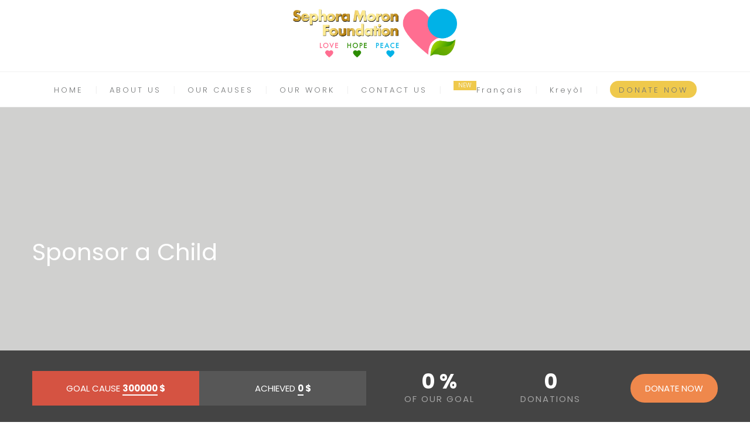

--- FILE ---
content_type: text/html; charset=UTF-8
request_url: http://www.sephoramoronfoundation.org/causes/clothes-for-everyone/
body_size: 11450
content:
<!DOCTYPE html><html lang="en"><head><meta charset="UTF-8"><meta name="author" content=""><meta name="viewport" content="width=device-width, initial-scale=1.0"><link media="all" href="http://www.sephoramoronfoundation.org/wp-content/cache/autoptimize/css/autoptimize_ee1db268fcbaf36e8c870cb05e669c10.css" rel="stylesheet" /><title>Sponsor a Child &#8211; Fondation Sephora</title><meta name='robots' content='max-image-preview:large' /><link rel='dns-prefetch' href='//fonts.googleapis.com' /><link rel='dns-prefetch' href='//s.w.org' /><link href='https://sp-ao.shortpixel.ai' rel='preconnect' /><link rel="alternate" type="application/rss+xml" title="Fondation Sephora &raquo; Feed" href="http://www.sephoramoronfoundation.org/feed/" /><link rel="alternate" type="application/rss+xml" title="Fondation Sephora &raquo; Comments Feed" href="http://www.sephoramoronfoundation.org/comments/feed/" /><link rel="alternate" type="text/calendar" title="Fondation Sephora &raquo; iCal Feed" href="http://www.sephoramoronfoundation.org/events/?ical=1" /><link rel="alternate" type="application/rss+xml" title="Fondation Sephora &raquo; Sponsor a Child Comments Feed" href="http://www.sephoramoronfoundation.org/causes/clothes-for-everyone/feed/" /> <script type="text/javascript">window._wpemojiSettings = {"baseUrl":"https:\/\/s.w.org\/images\/core\/emoji\/14.0.0\/72x72\/","ext":".png","svgUrl":"https:\/\/s.w.org\/images\/core\/emoji\/14.0.0\/svg\/","svgExt":".svg","source":{"concatemoji":"http:\/\/www.sephoramoronfoundation.org\/wp-includes\/js\/wp-emoji-release.min.js?ver=6.0.11"}};
/*! This file is auto-generated */
!function(e,a,t){var n,r,o,i=a.createElement("canvas"),p=i.getContext&&i.getContext("2d");function s(e,t){var a=String.fromCharCode,e=(p.clearRect(0,0,i.width,i.height),p.fillText(a.apply(this,e),0,0),i.toDataURL());return p.clearRect(0,0,i.width,i.height),p.fillText(a.apply(this,t),0,0),e===i.toDataURL()}function c(e){var t=a.createElement("script");t.src=e,t.defer=t.type="text/javascript",a.getElementsByTagName("head")[0].appendChild(t)}for(o=Array("flag","emoji"),t.supports={everything:!0,everythingExceptFlag:!0},r=0;r<o.length;r++)t.supports[o[r]]=function(e){if(!p||!p.fillText)return!1;switch(p.textBaseline="top",p.font="600 32px Arial",e){case"flag":return s([127987,65039,8205,9895,65039],[127987,65039,8203,9895,65039])?!1:!s([55356,56826,55356,56819],[55356,56826,8203,55356,56819])&&!s([55356,57332,56128,56423,56128,56418,56128,56421,56128,56430,56128,56423,56128,56447],[55356,57332,8203,56128,56423,8203,56128,56418,8203,56128,56421,8203,56128,56430,8203,56128,56423,8203,56128,56447]);case"emoji":return!s([129777,127995,8205,129778,127999],[129777,127995,8203,129778,127999])}return!1}(o[r]),t.supports.everything=t.supports.everything&&t.supports[o[r]],"flag"!==o[r]&&(t.supports.everythingExceptFlag=t.supports.everythingExceptFlag&&t.supports[o[r]]);t.supports.everythingExceptFlag=t.supports.everythingExceptFlag&&!t.supports.flag,t.DOMReady=!1,t.readyCallback=function(){t.DOMReady=!0},t.supports.everything||(n=function(){t.readyCallback()},a.addEventListener?(a.addEventListener("DOMContentLoaded",n,!1),e.addEventListener("load",n,!1)):(e.attachEvent("onload",n),a.attachEvent("onreadystatechange",function(){"complete"===a.readyState&&t.readyCallback()})),(e=t.source||{}).concatemoji?c(e.concatemoji):e.wpemoji&&e.twemoji&&(c(e.twemoji),c(e.wpemoji)))}(window,document,window._wpemojiSettings);</script> <link rel='stylesheet' id='nd_options_font_family_h-css'  href='http://fonts.googleapis.com/css?family=Poppins%3A300%2C400%2C700&#038;ver=6.0.11' type='text/css' media='all' /><link rel='stylesheet' id='nd_options_font_family_p-css'  href='http://fonts.googleapis.com/css?family=Poppins%3A300%2C400%2C700&#038;ver=6.0.11' type='text/css' media='all' /><link rel='stylesheet' id='nd_options_font_family_third-css'  href='http://fonts.googleapis.com/css?family=Poppins%3A300%2C400%2C700&#038;ver=6.0.11' type='text/css' media='all' /><link rel='stylesheet' id='nicdark-fonts-css'  href='//fonts.googleapis.com/css?family=Poppins%3A300%2C400%2C700&#038;ver=1.0.0' type='text/css' media='all' /><link rel='stylesheet' id='js_composer_front-css'  href='http://www.sephoramoronfoundation.org/wp-content/cache/autoptimize/css/autoptimize_single_7a738779bfb5978cb2d682d6de2cc856.css?ver=6.1' type='text/css' media='all' /> <script type='text/javascript' src='http://www.sephoramoronfoundation.org/wp-includes/js/jquery/jquery.min.js?ver=3.6.0' id='jquery-core-js'></script> <link rel="https://api.w.org/" href="http://www.sephoramoronfoundation.org/wp-json/" /><link rel="EditURI" type="application/rsd+xml" title="RSD" href="http://www.sephoramoronfoundation.org/xmlrpc.php?rsd" /><link rel="wlwmanifest" type="application/wlwmanifest+xml" href="http://www.sephoramoronfoundation.org/wp-includes/wlwmanifest.xml" /><meta name="generator" content="WordPress 6.0.11" /><link rel="canonical" href="http://www.sephoramoronfoundation.org/causes/clothes-for-everyone/" /><link rel='shortlink' href='http://www.sephoramoronfoundation.org/?p=98' /><link rel="alternate" type="application/json+oembed" href="http://www.sephoramoronfoundation.org/wp-json/oembed/1.0/embed?url=http%3A%2F%2Fwww.sephoramoronfoundation.org%2Fcauses%2Fclothes-for-everyone%2F" /><link rel="alternate" type="text/xml+oembed" href="http://www.sephoramoronfoundation.org/wp-json/oembed/1.0/embed?url=http%3A%2F%2Fwww.sephoramoronfoundation.org%2Fcauses%2Fclothes-for-everyone%2F&#038;format=xml" /><meta name="tec-api-version" content="v1"><meta name="tec-api-origin" content="http://www.sephoramoronfoundation.org"><link rel="https://theeventscalendar.com/" href="http://www.sephoramoronfoundation.org/wp-json/tribe/events/v1/" /><meta name="generator" content="Powered by WPBakery Page Builder - drag and drop page builder for WordPress."/><meta name="generator" content="Powered by Slider Revolution 6.2.2 - responsive, Mobile-Friendly Slider Plugin for WordPress with comfortable drag and drop interface." /><link rel="icon" href="https://sp-ao.shortpixel.ai/client/to_auto,q_glossy,ret_img,w_32,h_32/http://www.sephoramoronfoundation.org/wp-content/uploads/2020/07/cropped-Profile-Photo-32x32.jpg" sizes="32x32" /><link rel="icon" href="https://sp-ao.shortpixel.ai/client/to_auto,q_glossy,ret_img,w_192,h_192/http://www.sephoramoronfoundation.org/wp-content/uploads/2020/07/cropped-Profile-Photo-192x192.jpg" sizes="192x192" /><link rel="apple-touch-icon" href="https://sp-ao.shortpixel.ai/client/to_auto,q_glossy,ret_img,w_180,h_180/http://www.sephoramoronfoundation.org/wp-content/uploads/2020/07/cropped-Profile-Photo-180x180.jpg" /><meta name="msapplication-TileImage" content="http://www.sephoramoronfoundation.org/wp-content/uploads/2020/07/cropped-Profile-Photo-270x270.jpg" /> <script type="text/javascript">function setREVStartSize(e){			
			try {								
				var pw = document.getElementById(e.c).parentNode.offsetWidth,
					newh;
				pw = pw===0 || isNaN(pw) ? window.innerWidth : pw;
				e.tabw = e.tabw===undefined ? 0 : parseInt(e.tabw);
				e.thumbw = e.thumbw===undefined ? 0 : parseInt(e.thumbw);
				e.tabh = e.tabh===undefined ? 0 : parseInt(e.tabh);
				e.thumbh = e.thumbh===undefined ? 0 : parseInt(e.thumbh);
				e.tabhide = e.tabhide===undefined ? 0 : parseInt(e.tabhide);
				e.thumbhide = e.thumbhide===undefined ? 0 : parseInt(e.thumbhide);
				e.mh = e.mh===undefined || e.mh=="" || e.mh==="auto" ? 0 : parseInt(e.mh,0);		
				if(e.layout==="fullscreen" || e.l==="fullscreen") 						
					newh = Math.max(e.mh,window.innerHeight);				
				else{					
					e.gw = Array.isArray(e.gw) ? e.gw : [e.gw];
					for (var i in e.rl) if (e.gw[i]===undefined || e.gw[i]===0) e.gw[i] = e.gw[i-1];					
					e.gh = e.el===undefined || e.el==="" || (Array.isArray(e.el) && e.el.length==0)? e.gh : e.el;
					e.gh = Array.isArray(e.gh) ? e.gh : [e.gh];
					for (var i in e.rl) if (e.gh[i]===undefined || e.gh[i]===0) e.gh[i] = e.gh[i-1];
										
					var nl = new Array(e.rl.length),
						ix = 0,						
						sl;					
					e.tabw = e.tabhide>=pw ? 0 : e.tabw;
					e.thumbw = e.thumbhide>=pw ? 0 : e.thumbw;
					e.tabh = e.tabhide>=pw ? 0 : e.tabh;
					e.thumbh = e.thumbhide>=pw ? 0 : e.thumbh;					
					for (var i in e.rl) nl[i] = e.rl[i]<window.innerWidth ? 0 : e.rl[i];
					sl = nl[0];									
					for (var i in nl) if (sl>nl[i] && nl[i]>0) { sl = nl[i]; ix=i;}															
					var m = pw>(e.gw[ix]+e.tabw+e.thumbw) ? 1 : (pw-(e.tabw+e.thumbw)) / (e.gw[ix]);					

					newh =  (e.type==="carousel" && e.justify==="true" ? e.gh[ix] : (e.gh[ix] * m)) + (e.tabh + e.thumbh);
				}			
				
				if(window.rs_init_css===undefined) window.rs_init_css = document.head.appendChild(document.createElement("style"));					
				document.getElementById(e.c).height = newh;
				window.rs_init_css.innerHTML += "#"+e.c+"_wrapper { height: "+newh+"px }";				
			} catch(e){
				console.log("Failure at Presize of Slider:" + e)
			}					   
		  };</script> <noscript><style>.wpb_animate_when_almost_visible { opacity: 1; }</style></noscript></head><body id="start_nicdark_framework" class="causes-template-default single single-causes postid-98 nd_options_customizer_fonts nd_options_customizer_forms tribe-no-js wpb-js-composer js-comp-ver-6.1 vc_responsive"><div class="nicdark_site nicdark_bg_white  "><div id="nd_options_site_filter"></div>  <script type="text/javascript">//

jQuery(document).ready(function() {

  //START
  jQuery(function ($) {
    
    //OPEN sidebar content ( navigation 4 )
	$('.nd_options_open_navigation_4_sidebar_content,.nd_options_open_navigation_3_sidebar_content,.nd_options_open_navigation_4_sidebar_content,.nd_options_open_navigation_5_sidebar_content').on("click",function(event){
		$('.nd_options_navigation_4_sidebar_content,.nd_options_navigation_3_sidebar_content,.nd_options_navigation_4_sidebar_content,.nd_options_navigation_5_sidebar_content').css({
			'right': '0px',
		});
	});
	//CLOSE	sidebar content ( navigation 4 )
	$('.nd_options_close_navigation_4_sidebar_content,.nd_options_close_navigation_3_sidebar_content,.nd_options_close_navigation_4_sidebar_content,.nd_options_close_navigation_5_sidebar_content').on("click",function(event){
		$('.nd_options_navigation_4_sidebar_content,.nd_options_navigation_3_sidebar_content,.nd_options_navigation_4_sidebar_content,.nd_options_navigation_5_sidebar_content').css({
			'right': '-300px'
		});
	});
	///////////


  });
  //END

});

//</script> <div style="background-color: #000 ;" class="nd_options_navigation_4_sidebar_content nd_options_padding_40 nd_options_box_sizing_border_box nd_options_overflow_hidden nd_options_overflow_y_auto nd_options_transition_all_08_ease nd_options_height_100_percentage nd_options_position_fixed nd_options_width_300 nd_options_right_300_negative nd_options_z_index_999"> <noscript><img decoding="async" alt="" width="25" class="nd_options_close_navigation_4_sidebar_content nd_options_cursor_pointer nd_options_right_20 nd_options_top_20 nd_options_position_absolute" src="http://www.sephoramoronfoundation.org/wp-content/plugins/nd-shortcodes/addons/customizer/header/header-4/img/icon-close-white.svg"></noscript><img decoding="async" alt="" width="25" class="lazyload nd_options_close_navigation_4_sidebar_content nd_options_cursor_pointer nd_options_right_20 nd_options_top_20 nd_options_position_absolute" src='data:image/svg+xml,%3Csvg%20xmlns=%22http://www.w3.org/2000/svg%22%20viewBox=%220%200%2025%2016.666666666667%22%3E%3C/svg%3E' data-src="http://www.sephoramoronfoundation.org/wp-content/plugins/nd-shortcodes/addons/customizer/header/header-4/img/icon-close-white.svg"><div class="nd_options_navigation_4_sidebar"><div class="menu-main-menu-container"><ul id="menu-main-menu" class="menu"><li id="menu-item-1189" class="menu-item menu-item-type-post_type menu-item-object-page menu-item-home menu-item-1189"><a href="http://www.sephoramoronfoundation.org/">HOME</a></li><li id="menu-item-1139" class="menu-item menu-item-type-post_type menu-item-object-page menu-item-has-children menu-item-1139"><a href="http://www.sephoramoronfoundation.org/about-us/">ABOUT US</a><ul class="sub-menu"><li id="menu-item-1217" class="menu-item menu-item-type-post_type menu-item-object-page menu-item-1217"><a href="http://www.sephoramoronfoundation.org/usa-team/">USA Team</a></li><li id="menu-item-1215" class="menu-item menu-item-type-post_type menu-item-object-page menu-item-1215"><a href="http://www.sephoramoronfoundation.org/haiti-team/">Haiti Team</a></li></ul></li><li id="menu-item-1216" class="menu-item menu-item-type-post_type menu-item-object-page menu-item-has-children menu-item-1216"><a href="http://www.sephoramoronfoundation.org/our-causes/">OUR CAUSES</a><ul class="sub-menu"><li id="menu-item-1284" class="menu-item menu-item-type-post_type menu-item-object-page menu-item-1284"><a href="http://www.sephoramoronfoundation.org/food-distribution/">Food Distribution</a></li><li id="menu-item-1285" class="menu-item menu-item-type-post_type menu-item-object-page menu-item-1285"><a href="http://www.sephoramoronfoundation.org/sponsor-a-child-to-go-to-school-in-haiti/">Sponsor a child to go to school in Haiti</a></li><li id="menu-item-1300" class="menu-item menu-item-type-custom menu-item-object-custom menu-item-1300"><a href="https://www.paypal.com/biz/fund?id=XHJ9PRG5URZML">Health</a></li><li id="menu-item-1301" class="menu-item menu-item-type-custom menu-item-object-custom menu-item-1301"><a href="https://www.paypal.com/biz/fund?id=XHJ9PRG5URZML">Social Well-Being</a></li></ul></li><li id="menu-item-1343" class="menu-item menu-item-type-post_type menu-item-object-page menu-item-1343"><a href="http://www.sephoramoronfoundation.org/our-work/">OUR WORK</a></li><li id="menu-item-1148" class="nd_options_new_label menu-item menu-item-type-post_type menu-item-object-page menu-item-1148"><a href="http://www.sephoramoronfoundation.org/contact-2/">CONTACT US</a></li><li id="menu-item-1304" class="menu-item menu-item-type-custom menu-item-object-custom menu-item-1304"><a href="http://www.fondationsephoramoron.org">Français</a></li><li id="menu-item-1305" class="menu-item menu-item-type-custom menu-item-object-custom menu-item-1305"><a href="http://www.fondasyonsephoramoron.org">Kreyòl</a></li><li id="menu-item-1129" class="nd_options_customizer_labels_color_new nd_options_border_radius_30 nd_options_padding_0_15_important menu-item menu-item-type-custom menu-item-object-custom menu-item-1129"><a href="https://www.convergepay.com/hosted-payments?ssl_txn_auth_token=GwAxMEqbQ9aGzGeXfu0gugAAAXTlDA1y">DONATE NOW</a></li></ul></div></div></div><div id="nd_options_navigation_4_middle_header" style="background-color: #ffffff ;" class="nd_options_section nd_options_display_none_all_responsive"><div class="nd_options_container nd_options_clearfix"><div style="height: 0px;" class="nd_options_section"></div><div class="nd_options_grid_12 nd_options_display_none_all_responsive nd_options_text_align_center"> <a href="http://www.sephoramoronfoundation.org"><noscript><img decoding="async" style="margin-top:0px;" alt="" class="" width="280" src="https://sp-ao.shortpixel.ai/client/to_auto,q_glossy,ret_img,w_280/http://www.sephoramoronfoundation.org/wp-content/uploads/2020/07/SephoraMoronFoundation-Logo_v1.png"></noscript><img decoding="async" style="margin-top:0px;" alt="" class="lazyload " width="280" src='data:image/svg+xml,%3Csvg%20xmlns=%22http://www.w3.org/2000/svg%22%20viewBox=%220%200%20280%20186.66666666667%22%3E%3C/svg%3E' data-src="https://sp-ao.shortpixel.ai/client/to_auto,q_glossy,ret_img,w_280/http://www.sephoramoronfoundation.org/wp-content/uploads/2020/07/SephoraMoronFoundation-Logo_v1.png"></a></div><div style="height: 0px;" class="nd_options_section"></div></div></div><div id="nd_options_navigation_4_container" class="nd_options_section nd_options_position_relative "><div style="background-color: #ffffff ; border-bottom: 1px solid #f1f1f1 ; border-top: 1px solid #f1f1f1 ;" class="nd_options_section"><div class="nd_options_section nd_options_padding_15 nd_options_box_sizing_border_box nd_options_position_relative"><div class="nd_options_section nd_options_display_none_all_responsive"><div class="nd_options_navigation_4 nd_options_navigation_type nd_options_text_align_right nd_options_display_none_all_responsive"><div class="nd_options_display_block"><div class="menu-main-menu-container"><ul id="menu-main-menu-1" class="menu"><li class="menu-item menu-item-type-post_type menu-item-object-page menu-item-home menu-item-1189"><a href="http://www.sephoramoronfoundation.org/">HOME</a></li><li class="menu-item menu-item-type-post_type menu-item-object-page menu-item-has-children menu-item-1139"><a href="http://www.sephoramoronfoundation.org/about-us/">ABOUT US</a><ul class="sub-menu"><li class="menu-item menu-item-type-post_type menu-item-object-page menu-item-1217"><a href="http://www.sephoramoronfoundation.org/usa-team/">USA Team</a></li><li class="menu-item menu-item-type-post_type menu-item-object-page menu-item-1215"><a href="http://www.sephoramoronfoundation.org/haiti-team/">Haiti Team</a></li></ul></li><li class="menu-item menu-item-type-post_type menu-item-object-page menu-item-has-children menu-item-1216"><a href="http://www.sephoramoronfoundation.org/our-causes/">OUR CAUSES</a><ul class="sub-menu"><li class="menu-item menu-item-type-post_type menu-item-object-page menu-item-1284"><a href="http://www.sephoramoronfoundation.org/food-distribution/">Food Distribution</a></li><li class="menu-item menu-item-type-post_type menu-item-object-page menu-item-1285"><a href="http://www.sephoramoronfoundation.org/sponsor-a-child-to-go-to-school-in-haiti/">Sponsor a child to go to school in Haiti</a></li><li class="menu-item menu-item-type-custom menu-item-object-custom menu-item-1300"><a href="https://www.paypal.com/biz/fund?id=XHJ9PRG5URZML">Health</a></li><li class="menu-item menu-item-type-custom menu-item-object-custom menu-item-1301"><a href="https://www.paypal.com/biz/fund?id=XHJ9PRG5URZML">Social Well-Being</a></li></ul></li><li class="menu-item menu-item-type-post_type menu-item-object-page menu-item-1343"><a href="http://www.sephoramoronfoundation.org/our-work/">OUR WORK</a></li><li class="nd_options_new_label menu-item menu-item-type-post_type menu-item-object-page menu-item-1148"><a href="http://www.sephoramoronfoundation.org/contact-2/">CONTACT US</a></li><li class="menu-item menu-item-type-custom menu-item-object-custom menu-item-1304"><a href="http://www.fondationsephoramoron.org">Français</a></li><li class="menu-item menu-item-type-custom menu-item-object-custom menu-item-1305"><a href="http://www.fondasyonsephoramoron.org">Kreyòl</a></li><li class="nd_options_customizer_labels_color_new nd_options_border_radius_30 nd_options_padding_0_15_important menu-item menu-item-type-custom menu-item-object-custom menu-item-1129"><a href="https://www.convergepay.com/hosted-payments?ssl_txn_auth_token=GwAxMEqbQ9aGzGeXfu0gugAAAXTlDA1y">DONATE NOW</a></li></ul></div></div></div></div><div class="nd_options_section nd_options_text_align_center nd_options_display_none nd_options_display_block_responsive"><div class="nd_options_section nd_options_height_20"></div> <a class="nd_options_display_inline_block" href="http://www.sephoramoronfoundation.org"><noscript><img decoding="async" alt="" class="nd_options_float_left nd_options_max_width_280_iphone_port" width="280" src="https://sp-ao.shortpixel.ai/client/to_auto,q_glossy,ret_img,w_280/http://www.sephoramoronfoundation.org/wp-content/uploads/2020/07/SephoraMoronFoundation-Logo_v1.png"></noscript><img decoding="async" alt="" class="lazyload nd_options_float_left nd_options_max_width_280_iphone_port" width="280" src='data:image/svg+xml,%3Csvg%20xmlns=%22http://www.w3.org/2000/svg%22%20viewBox=%220%200%20280%20186.66666666667%22%3E%3C/svg%3E' data-src="https://sp-ao.shortpixel.ai/client/to_auto,q_glossy,ret_img,w_280/http://www.sephoramoronfoundation.org/wp-content/uploads/2020/07/SephoraMoronFoundation-Logo_v1.png"></a><div class="nd_options_section nd_options_height_10"></div><div class="nd_options_section"> <a class="nd_options_open_navigation_4_sidebar_content nd_options_open_navigation_4_sidebar_content" href="#"> <noscript><img decoding="async" alt="" class="" width="25" src="http://www.sephoramoronfoundation.org/wp-content/plugins/nd-shortcodes/addons/customizer/header/header-4/img/icon-menu.svg"></noscript><img decoding="async" alt="" class="lazyload " width="25" src='data:image/svg+xml,%3Csvg%20xmlns=%22http://www.w3.org/2000/svg%22%20viewBox=%220%200%2025%2016.666666666667%22%3E%3C/svg%3E' data-src="http://www.sephoramoronfoundation.org/wp-content/plugins/nd-shortcodes/addons/customizer/header/header-4/img/icon-menu.svg"> </a></div><div class="nd_options_section nd_options_height_20"></div></div></div></div></div><div id="nd_donations_single_cause_header_img" class="lazyload nd_donations_section nd_donations_background_size_cover nd_donations_background_position_center " data-bg="http://www.nicdarkthemes.com/themes/charity/wp/demo/charity-foundation/wp-content/uploads/sites/3/2017/04/parallax-26.jpg" style="background-image:url(data:image/svg+xml,%3Csvg%20xmlns=%22http://www.w3.org/2000/svg%22%20viewBox=%220%200%20500%20300%22%3E%3C/svg%3E);"><div id="nd_donations_single_cause_header_img_filter" class="nd_donations_section nd_donations_bg_greydark_alpha_3"><div class="nd_donations_container nd_donations_clearfix"><div id="nd_donations_single_cause_header_img_spacer_top" style="height:210px;" class="nd_donations_section"></div><div id="nd_donations_single_cause_header_img_title_content" class="nd_donations_width_50_percentage nd_donations_padding_15 nd_donations_box_sizing_border_box nd_donations_width_100_percentage_all_iphone nd_donations_float_left"><h1 id="nd_donations_single_cause_header_img_title" class="nd_donations_color_white_important nd_donations_font_size_40 nd_options_first_font">Sponsor a Child</h1></div><div id="nd_donations_single_cause_header_img_title_content_2" class="nd_donations_width_50_percentage nd_donations_padding_15 nd_donations_float_left"></div><div id="nd_donations_single_cause_header_img_spacer_bottom" style="height:100px;"  class="nd_donations_section"></div></div></div></div><div id="nd_donations_single_cause_info_bar" class="nd_donations_section nd_donations_bg_greydark nd_donations_box_sizing_border_box  "><div class="nd_donations_container nd_donations_clearfix"><div class="nd_donations_width_50_percentage nd_donations_width_100_percentage_responsive nd_donations_padding_bottom_0_responsive nd_donations_float_left nd_donations_padding_15 nd_donations_box_sizing_border_box"><div id="nd_donations_single_cause_info_bar_goal_btn" class="nd_donations_width_50_percentage nd_donations_float_left nd_donations_padding_20_0"> <a class="nd_donations_width_100_percentage nd_donations_box_sizing_border_box nd_donations_text_align_center nd_donations_display_inline_block nd_donations_color_white_important nd_donations_bg_red nd_options_first_font nd_donations_padding_15_20 " href="#">GOAL CAUSE <strong class="nd_donations_border_bottom_2_solid_white">300000</strong><strong> $</strong></a></div><div id="nd_donations_single_cause_info_bar_achieved_btn" class="nd_donations_width_50_percentage nd_donations_float_left nd_donations_padding_20_0"> <a class="nd_donations_width_100_percentage nd_donations_box_sizing_border_box nd_donations_text_align_center nd_donations_display_inline_block nd_donations_color_white_important nd_donations_bg_white_alpha_10 nd_options_first_font nd_donations_padding_15_20 " href="#">ACHIEVED <strong class="nd_donations_border_bottom_2_solid_white">0</strong><strong> $</strong></a></div></div><div class="nd_donations_width_50_percentage nd_donations_width_100_percentage_responsive nd_donations_padding_top_0_responsive nd_donations_margin_bottom_20_responsive nd_donations_float_left nd_donations_padding_15 nd_donations_box_sizing_border_box"><div id="nd_donations_single_cause_info_bar_goal" class="nd_donations_width_33_percentage nd_donations_width_100_percentage_all_iphone nd_donations_float_left nd_donations_text_align_center"><div class="nd_donations_section nd_donations_height_20"></div><h1 class="nd_donations_color_white_important nd_donations_font_size_35"><strong>0 %</strong></h1><div class="nd_donations_section nd_donations_height_5"></div><h5 class="nd_donations_letter_spacing nd_options_color_grey">OF OUR GOAL</h5></div><div id="nd_donations_single_cause_info_bar_donations" class="nd_donations_width_33_percentage nd_donations_width_100_percentage_all_iphone nd_donations_float_left nd_donations_text_align_center"><div class="nd_donations_section nd_donations_height_20"></div><h1 class="nd_donations_color_white_important nd_donations_font_size_35"><strong>0</strong></h1><div class="nd_donations_section nd_donations_height_5"></div><h5 class="nd_donations_letter_spacing nd_options_color_grey">DONATIONS</h5></div><div id="nd_donations_single_cause_info_bar_donate_btn" class="nd_donations_width_33_percentage nd_donations_width_100_percentage_all_iphone nd_donations_float_left nd_donations_text_align_right nd_donations_text_align_center_responsive"><div class="nd_donations_section nd_donations_height_25"></div><a style="background-color:#ef884c;" class="nd_donations_border_radius_30 nd_donations_display_inline_block nd_donations_box_sizing_border_box nd_donations_color_white_important nd_options_first_font nd_donations_padding_10_25 " href="#nd_donations_single_cause_form_section">DONATE NOW</a></div></div></div></div><div class="nd_donations_container nd_donations_clearfix"><div class="nd_donations_section nd_donations_padding_15 nd_donations_box_sizing_border_box"><div class="nd_donations_section nd_donations_height_40"></div><div style="background-color:#ef884c;" class="nd_donations_section nd_donations_display_table"><div class="nd_donations_width_66_percentage nd_donations_width_100_percentage_all_iphone nd_donations_float_left_all_iphone nd_donations_display_block_all_iphone nd_donations_box_sizing_border_box_all_iphone nd_donations_position_relative nd_donations_display_table_cell nd_donations_vertical_align_middle"> <noscript><img decoding="async" alt="" class="nd_donations_section" src="https://sp-ao.shortpixel.ai/client/to_auto,q_glossy,ret_img/http://www.sephoramoronfoundation.org/wp-content/uploads/2017/04/Parrainage-img.jpg"></noscript><img decoding="async" alt="" class="lazyload nd_donations_section" src='data:image/svg+xml,%3Csvg%20xmlns=%22http://www.w3.org/2000/svg%22%20viewBox=%220%200%20210%20140%22%3E%3C/svg%3E' data-src="https://sp-ao.shortpixel.ai/client/to_auto,q_glossy,ret_img/http://www.sephoramoronfoundation.org/wp-content/uploads/2017/04/Parrainage-img.jpg"><div id="nd_donations_single_cause_image_loader" class="nd_donations_section nd_donations_bg_greydark nd_donations_box_sizing_border_box"><div class="nd_donations_height_3 nd_donations_section nd_donations_bg_greydark"><div style="background-color:#ef884c; width:0%;" class="nd_donations_height_3 nd_donations_float_left nd_donations_position_relative"><p style="background-color:#ef884c;  top:-25px; right:-40px;  " class="nd_donations_line_height_50 nd_donations_width_50 nd_donations_height_50 nd_donations_text_align_center nd_donations_color_white_important nd_donations_font_size_15 nd_donations_border_radius_100_percentage  nd_donations_display_inline_block nd_donations_position_absolute">0%</p></div></div></div></div><div id="nd_donations_single_cause_header_testimonial_section" class="nd_donations_width_33_percentage nd_donations_width_100_percentage_all_iphone nd_donations_float_left_all_iphone nd_donations_display_block_all_iphone nd_donations_box_sizing_border_box_all_iphone nd_donations_margin_top_20_all_iphone nd_donations_padding_50 nd_donations_padding_20_responsive nd_donations_text_align_center nd_donations_display_table_cell nd_donations_vertical_align_middle"> <noscript><img decoding="async" alt="" class="nd_donations_width_20_responsive" width="30" src="http://www.sephoramoronfoundation.org/wp-content/plugins/nd-donations/addons/testimonial/icon-quote-white.svg"></noscript><img decoding="async" alt="" class="lazyload nd_donations_width_20_responsive" width="30" src='data:image/svg+xml,%3Csvg%20xmlns=%22http://www.w3.org/2000/svg%22%20viewBox=%220%200%2030%2020%22%3E%3C/svg%3E' data-src="http://www.sephoramoronfoundation.org/wp-content/plugins/nd-donations/addons/testimonial/icon-quote-white.svg"><div class="nd_donations_section nd_donations_height_20"></div><h2 class="nd_donations_color_white_important nd_donations_font_size_17_responsive nd_donations_line_height_30"> Lorem ipsum dolor sit amet, consectetur adipiscing elit.</h2><div class="nd_donations_section nd_donations_height_20"></div><p class="nd_donations_color_white_important nd_donations_margin_0 nd_donations_font_size_13_responsive"><strong>JOHN DOE</strong></p></div></div><div class="nd_donations_section nd_donations_height_20"></div></div><div class=" nd_donations_width_100_percentage nd_donations_float_left nd_donations_width_100_percentage_responsive"><div class="nd_donations_section nd_donations_padding_15 nd_donations_box_sizing_border_box"><div class="nd_donations_tabs nd_donations_section"><ul id="nd_donations_single_cause_tab_list" class="nd_donations_list_style_none nd_donations_margin_0 nd_donations_padding_0 nd_donations_section"><li class="nd_donations_display_inline_block nd_donations_margin_right_40"><h4> <a class="nd_donations_outline_0 nd_donations_padding_10_0 nd_donations_display_inline_block nd_options_first_font nd_options_color_greydark" href="#nd_donations_single_cause_tab_description">Description</a></h4></li><li class="nd_donations_display_inline_block nd_donations_margin_right_40"><h4> <a class="nd_donations_outline_0 nd_donations_padding_10_0 nd_donations_display_inline_block nd_options_first_font nd_options_color_greydark" href="#nd_donations_single_cause_tab_documents"> Documents </a></h4></li><li class="nd_donations_display_inline_block nd_donations_margin_right_40"><h4> <a class="nd_donations_outline_0 nd_donations_padding_10_0 nd_donations_display_inline_block nd_options_first_font nd_options_color_greydark" href="#nd_donations_single_cause_donations"> Donations </a> <span style="background-color:#ef884c;" class="nd_donations_color_white_important nd_donations_float_right nd_donations_font_size_10 nd_donations_margin_left_10 nd_donations_margin_top_8 nd_donations_padding_5">0</span></h4></li><li class="nd_donations_display_inline_block nd_donations_margin_right_40"><h4> <a class="nd_donations_outline_0 nd_donations_padding_10_0 nd_donations_display_inline_block nd_options_first_font nd_options_color_greydark" href="#nd_donations_single_cause_tab_comments"> Comments </a> <span style="background-color:#ef884c;" class="nd_donations_color_white_important nd_donations_float_right nd_donations_font_size_10 nd_donations_margin_left_10 nd_donations_margin_top_8 nd_donations_padding_5">0</span></h4></li></ul><div class="nd_donations_section nd_donations_height_30"></div><div class="nd_donations_section" id="nd_donations_single_cause_tab_description"><div class="vc_row wpb_row vc_row-fluid"><div class="wpb_column vc_column_container vc_col-sm-12"><div class="vc_column-inner"><div class="wpb_wrapper"><div class="wpb_text_column wpb_content_element " ><div class="wpb_wrapper"><p>Lorem ipsum dolor sit amet, consectetur adipiscing elit. Vivamus in magna ac tellus fringilla eleifend. Mauris et velit risus. Phasellus nisi ipsum, fermentum eget consequat non, molestie at augue. Proin rutrum sem a rutrum ultricies. Nunc felis neque, dictum ut porta a, ullamcorper vel ante. Quisque non consequat ligula. Pellentesque porttitor eu nisi eu bibendum. In non faucibus justo, et viverra lectus. Fusce sodales mauris et velit accumsan vulputate.</p></div></div><div style="background-color:; height: 20px;" class="nicdark_section  "></div><div class="wpb_text_column wpb_content_element " ><div class="wpb_wrapper"><p>Lorem ipsum dolor sit amet, consectetur adipiscing elit. Vivamus in magna ac tellus fringilla eleifend. Mauris et velit risus. Phasellus nisi ipsum, fermentum eget consequat non, molestie at augue. Proin rutrum sem a rutrum ultricies. Nunc felis neque, dictum ut porta a, ullamcorper vel ante. Quisque non consequat ligula. Pellentesque porttitor eu nisi eu bibendum. In non faucibus justo, et viverra lectus. Fusce sodales mauris et velit accumsan vulputate.</p></div></div><div style="background-color:; height: 20px;" class="nicdark_section  "></div><div class="wpb_text_column wpb_content_element " ><div class="wpb_wrapper"><p>Lorem ipsum dolor sit amet, consectetur adipiscing elit. Vivamus in magna ac tellus fringilla eleifend. Mauris et velit risus. Phasellus nisi ipsum, fermentum eget consequat non, molestie at augue. Proin rutrum sem a rutrum ultricies. Nunc felis neque, dictum ut porta a, ullamcorper vel ante. Quisque non consequat ligula. Pellentesque porttitor eu nisi eu bibendum. In non faucibus justo, et viverra lectus. Fusce sodales mauris et velit accumsan vulputate.</p></div></div></div></div></div></div></div><div class="nd_donations_section" id="nd_donations_single_cause_tab_documents"><div class="nd_donations_section nd_donations_height_10"></div><h3><strong>OUR DOCUMENTS</strong></h3><div class="nd_donations_section nd_donations_height_30"></div><div class="nd_donations_section nd_donations_border_top_1_solid_grey nd_donations_padding_15 nd_donations_box_sizing_border_box"><div class="nd_donations_width_20_percentage nd_donations_width_100_percentage_responsive nd_donations_float_left"><table><tbody><tr><td><noscript><img decoding="async" class="nd_donations_float_left" alt="" width="25" src="http://www.nicdarkthemes.com/themes/charity/wp/demo/charity-foundation/wp-content/uploads/sites/3/2017/04/icon-pdf.png"></noscript><img decoding="async" class="lazyload nd_donations_float_left" alt="" width="25" src='data:image/svg+xml,%3Csvg%20xmlns=%22http://www.w3.org/2000/svg%22%20viewBox=%220%200%2025%2016.666666666667%22%3E%3C/svg%3E' data-src="http://www.nicdarkthemes.com/themes/charity/wp/demo/charity-foundation/wp-content/uploads/sites/3/2017/04/icon-pdf.png"></td><td><span class="nd_options_color_greydark nd_donations_float_left nd_options_first_font nd_donations_font_size_15 nd_donations_margin_left_10"><strong>PDF</strong></span></td></tr></tbody></table></div><div class="nd_donations_width_70_percentage nd_donations_width_100_percentage_responsive nd_donations_float_left"><h5 class="nd_donations_padding_7 nd_options_color_grey nd_options_second_font">Project Details</h5></div><div class="nd_donations_width_10_percentage nd_donations_width_100_percentage_responsive nd_donations_float_left nd_donations_text_align_right nd_donations_text_align_left_responsive nd_donations_margin_top_5_responsive"> <a id="nd_donations_dialog_open_111" style="background-color:#444444;" class="nd_donations_display_inline_block nd_donations_color_white_important nd_options_first_font nd_donations_padding_8 nd_donations_cursor_pointer  nd_donations_font_size_13">PREVIEW</a></div></div><div id="nd_donations_dialog_111"><div class="nd_donations_bg_white nd_donations_border_radius_3 nd_donations_position_relative nd_donations_section nd_donations_box_sizing_border_box"><div style="background-color:#444444;" class="nd_donations_position_relative nd_donations_section nd_donations_box_sizing_border_box nd_donations_padding_20 nd_donations_border_radius_top_3"><h3 class="nd_donations_color_white_important"><strong>Project Details</strong></h3> <a style="background-image:url(http://www.sephoramoronfoundation.org/wp-content/plugins/nd-donations/addons/1documents/icon-close-white.svg);" id="nd_donations_dialog_btn_close_111" class="nd_donations_width_60 nd_donations_height_100_percentage nd_donations_right_0 nd_donations_top_0 nd_donations_position_absolute nd_donations_background_position_center nd_donations_background_size_25 nd_donations_background_repeat_no_repeat nd_donations_cursor_pointer nd_donations_display_inline_block nd_donations_border_radius_3"></a></div><div class="nd_donations_section nd_donations_position_relative"> <noscript><img decoding="async" class="nd_donations_section" alt="" src="https://sp-ao.shortpixel.ai/client/to_auto,q_glossy,ret_img/http://www.sephoramoronfoundation.org/wp-content/uploads/2017/04/cause-2.jpg"></noscript><img decoding="async" class="lazyload nd_donations_section" alt="" src='data:image/svg+xml,%3Csvg%20xmlns=%22http://www.w3.org/2000/svg%22%20viewBox=%220%200%20210%20140%22%3E%3C/svg%3E' data-src="https://sp-ao.shortpixel.ai/client/to_auto,q_glossy,ret_img/http://www.sephoramoronfoundation.org/wp-content/uploads/2017/04/cause-2.jpg"><div class="nd_donations_bg_greydark_alpha_gradient_3 nd_donations_position_absolute nd_donations_left_0 nd_donations_height_100_percentage nd_donations_width_100_percentage nd_donations_box_sizing_border_box"><div class="nd_donations_position_absolute nd_donations_bottom_30 nd_donations_width_100_percentage nd_donations_box_sizing_border_box nd_donations_text_align_center"><h3 class="nd_donations_color_white_important"><strong>PDF</strong></h3></div></div></div><div class="nd_donations_section nd_donations_box_sizing_border_box nd_donations_padding_30"><div class="vc_row wpb_row vc_row-fluid"><div class="wpb_column vc_column_container vc_col-sm-12"><div class="vc_column-inner"><div class="wpb_wrapper"><div class="wpb_text_column wpb_content_element " ><div class="wpb_wrapper"><p>Lorem ipsum dolor sit amet, consectetur adipiscing elit. Vivamus in magna ac tellus fringilla eleifend. Mauris et velit risus. Phasellus nisi ipsum, fermentum eget consequat non, molestie at augue. Proin rutrum sem a rutrum ultricies. Nunc felis neque, dictum ut porta a, ullamcorper vel ante. Quisque non consequat ligula. Pellentesque porttitor eu nisi eu bibendum. In non faucibus justo, et viverra lectus. Fusce sodales mauris et velit accumsan vulputate.</p></div></div><div style="background-color:; height: 20px;" class="nicdark_section  "></div><div class="wpb_text_column wpb_content_element " ><div class="wpb_wrapper"><p>Lorem ipsum dolor sit amet, consectetur adipiscing elit. Vivamus in magna ac tellus fringilla eleifend. Mauris et velit risus. Phasellus nisi ipsum, fermentum eget consequat non, molestie at augue. Proin rutrum sem a rutrum ultricies. Nunc felis neque, dictum ut porta a, ullamcorper vel ante. Quisque non consequat ligula. Pellentesque porttitor eu nisi eu bibendum. In non faucibus justo, et viverra lectus. Fusce sodales mauris et velit accumsan vulputate.</p></div></div><div style="background-color:; height: 20px;" class="nicdark_section  "></div><div class="wpb_text_column wpb_content_element " ><div class="wpb_wrapper"><p>Lorem ipsum dolor sit amet, consectetur adipiscing elit. Vivamus in magna ac tellus fringilla eleifend. Mauris et velit risus. Phasellus nisi ipsum, fermentum eget consequat non, molestie at augue. Proin rutrum sem a rutrum ultricies. Nunc felis neque, dictum ut porta a, ullamcorper vel ante. Quisque non consequat ligula. Pellentesque porttitor eu nisi eu bibendum. In non faucibus justo, et viverra lectus. Fusce sodales mauris et velit accumsan vulputate.</p></div></div></div></div></div></div></div></div></div> <script type="text/javascript">//
					    
					    jQuery(document).ready(function() {

					      jQuery( "#nd_donations_dialog_111" ).dialog({
					        autoOpen: false,
					        draggable: false,
					        width: 800,
					        modal: false,
					        resizable: false,
					        dialogClass: "nd_donations_dialog",
					        show: {
					          effect: "fade",
					          duration: 800
					        },
					        hide: {
					          effect: "fade",
					          duration: 800
					        }
					      });
					   
					      jQuery( "#nd_donations_dialog_open_111" ).click(function() {
					        jQuery( "#nd_donations_dialog_111" ).dialog( "open" );
					        jQuery( ".nd_donations_dialog" ).addClass( "nd_donations_dialog_filter_bg" );
					      });

					      jQuery( "#nd_donations_dialog_btn_close_111" ).click(function() {
					        jQuery( "#nd_donations_dialog_111" ).dialog( "close" );
					      });

					    });

					    //</script> <div class="nd_donations_section nd_donations_border_top_1_solid_grey nd_donations_padding_15 nd_donations_box_sizing_border_box"><div class="nd_donations_width_20_percentage nd_donations_width_100_percentage_responsive nd_donations_float_left"><table><tbody><tr><td><noscript><img decoding="async" class="nd_donations_float_left" alt="" width="25" src="http://www.nicdarkthemes.com/themes/charity/wp/demo/charity-foundation/wp-content/uploads/sites/3/2017/04/icon-pdf.png"></noscript><img decoding="async" class="lazyload nd_donations_float_left" alt="" width="25" src='data:image/svg+xml,%3Csvg%20xmlns=%22http://www.w3.org/2000/svg%22%20viewBox=%220%200%2025%2016.666666666667%22%3E%3C/svg%3E' data-src="http://www.nicdarkthemes.com/themes/charity/wp/demo/charity-foundation/wp-content/uploads/sites/3/2017/04/icon-pdf.png"></td><td><span class="nd_options_color_greydark nd_donations_float_left nd_options_first_font nd_donations_font_size_15 nd_donations_margin_left_10"><strong>PDF</strong></span></td></tr></tbody></table></div><div class="nd_donations_width_70_percentage nd_donations_width_100_percentage_responsive nd_donations_float_left"><h5 class="nd_donations_padding_7 nd_options_color_grey nd_options_second_font">Volunteers List</h5></div><div class="nd_donations_width_10_percentage nd_donations_width_100_percentage_responsive nd_donations_float_left nd_donations_text_align_right nd_donations_text_align_left_responsive nd_donations_margin_top_5_responsive"> <a style="background-color:#444444;" class="nd_donations_display_inline_block nd_donations_color_white_important nd_options_first_font nd_donations_padding_8 nd_donations_cursor_no_drop  nd_donations_font_size_13">PRIVATE</a></div></div></div><div class="nd_donations_section" id="nd_donations_single_cause_donations"><div class="nd_donations_section nd_donations_height_10"></div><h3><strong>CAUSE DONORS</strong></h3><div class="nd_donations_section nd_donations_height_30"></div><p>Still no donations</p></div><div class="nd_donations_section" id="nd_donations_single_cause_tab_comments"><div id="nd_options_comments_form" class="nd_options_section nd_options_margin_top_20"><div id="respond" class="comment-respond"><h3 id="reply-title" class="comment-reply-title">Leave a Reply <small><a rel="nofollow" id="cancel-comment-reply-link" href="/causes/clothes-for-everyone/#respond" style="display:none;">Cancel reply</a></small></h3><form action="http://www.sephoramoronfoundation.org/wp-comments-post.php" method="post" id="commentform" class="comment-form"><p class="comment-notes"><span id="email-notes">Your email address will not be published.</span> <span class="required-field-message" aria-hidden="true">Required fields are marked <span class="required" aria-hidden="true">*</span></span></p><p class="comment-form-comment"><label for="comment">Comment <span class="required" aria-hidden="true">*</span></label><textarea id="comment" name="comment" cols="45" rows="8" maxlength="65525" required="required"></textarea></p><p class="comment-form-author"><label for="author">Name <span class="required" aria-hidden="true">*</span></label> <input id="author" name="author" type="text" value="" size="30" maxlength="245" required="required" /></p><p class="comment-form-email"><label for="email">Email <span class="required" aria-hidden="true">*</span></label> <input id="email" name="email" type="text" value="" size="30" maxlength="100" aria-describedby="email-notes" required="required" /></p><p class="comment-form-url"><label for="url">Website</label> <input id="url" name="url" type="text" value="" size="30" maxlength="200" /></p><p class="comment-form-cookies-consent"><input id="wp-comment-cookies-consent" name="wp-comment-cookies-consent" type="checkbox" value="yes" /> <label for="wp-comment-cookies-consent">Save my name, email, and website in this browser for the next time I comment.</label></p><p class="form-submit"><input name="submit" type="submit" id="submit" class="submit" value="Post Comment" /> <input type='hidden' name='comment_post_ID' value='98' id='comment_post_ID' /> <input type='hidden' name='comment_parent' id='comment_parent' value='0' /></p></form></div></div></div></div></div> <script type="text/javascript">//-->//><!--
				jQuery(document).ready(function($) {
					$(".nd_donations_tabs").tabs();
				});
			//--><!</script> <div class="nd_donations_section nd_donations_height_20"></div><div class="nd_donations_section nd_donations_height_10"></div><div id="nd_donations_single_cause_form_section" class="nd_donations_section nd_donations_padding_15 nd_donations_box_sizing_border_box"><h3><strong>DONATE NOW</strong></h3><form method="post" action="http://www.sephoramoronfoundation.org/donations-thankyou/"><div class="nd_donations_section nd_donations_height_40"></div><div id="nd_donations_single_cause_step_1" class="nd_donations_section"><div class="nd_donations_display_table nd_donations_float_left"><div style="background-color:#ef884c;" class="nd_donations_display_none_responsive nd_donations_height_30 nd_donations_width_30 nd_donations_text_align_center nd_donations_border_radius_100_percentage nd_donations_display_table_cell nd_donations_vertical_align_middle"><p class="nd_donations_line_height_30 nd_donations_color_white_important nd_donations_margin_0 nd_donations_padding_0"><strong>1</strong></p></div><h4 class="nd_donations_display_table_cell nd_donations_vertical_align_middle nd_options_color_greydark nd_donations_padding_0_responsive nd_donations_padding_left_20 nd_donations_margin_0 nd_donations_padding_top_0 nd_donations_text_transform_uppercase">Insert your amount</h4></div></div><div class="nd_donations_section nd_donations_height_20"></div> <input name="nd_donations_single_cause_form" type="hidden" value="true"> <input id="nd_donations_single_cause_form_donation_id" name="nd_donations_id" type="hidden" value="98"> <input name="nd_donations_tx" type="hidden" value="509952398"> <input id="nd_donations_single_cause_form_donation_value_offline" type="hidden" name="nd_donations_single_cause_form_donation_value_offline" value=""><div class="nd_donations_section"><div class="nd_donations_width_25_percentage nd_donations_float_left nd_donations_padding_0_responsive nd_donations_padding_bottom_20_important_responsive nd_donations_padding_right_15 nd_donations_box_sizing_border_box nd_donations_width_100_percentage_responsive"> <input class="nd_donations_cursor_pointer nd_donations_section nd_donations_fixed_value_donation nd_donations_single_cause_form_donation_value" type="text" readonly value="50"></div><div class="nd_donations_width_25_percentage nd_donations_float_left nd_donations_padding_0_responsive nd_donations_padding_bottom_20_important_responsive nd_donations_padding_left_15 nd_donations_padding_right_15 nd_donations_box_sizing_border_box nd_donations_width_100_percentage_responsive"> <input class="nd_donations_cursor_pointer nd_donations_section nd_donations_fixed_value_donation nd_donations_single_cause_form_donation_value" type="text" readonly value="100"></div><div class="nd_donations_width_25_percentage nd_donations_float_left nd_donations_padding_0_responsive nd_donations_padding_bottom_20_important_responsive nd_donations_padding_right_15 nd_donations_padding_left_15 nd_donations_box_sizing_border_box nd_donations_width_100_percentage_responsive"> <input class="nd_donations_cursor_pointer nd_donations_section nd_donations_fixed_value_donation nd_donations_single_cause_form_donation_value" type="text" readonly value="150"></div><div class="nd_donations_width_25_percentage nd_donations_float_left nd_donations_padding_0_responsive nd_donations_padding_left_15 nd_donations_box_sizing_border_box nd_donations_width_100_percentage_responsive"> <input class="nd_donations_cursor_pointer nd_donations_section nd_donations_fixed_value_donation nd_donations_single_cause_form_donation_value" type="text" readonly value="200"></div></div><div class="nd_donations_section nd_donations_height_20"></div> <script type="text/javascript">//

						jQuery(document).ready(function() {

							jQuery(".nd_donations_single_cause_form_donation_value").on("click", function(e) {
								jQuery(".nd_donations_single_cause_form_donation_value").removeClass("nd_donations_fixed_value_donation_selected");
								jQuery(this).addClass("nd_donations_fixed_value_donation_selected");
						    });

						});

					//</script> <div id="nd_donations_single_cause_form_donation_value_container"  class="nd_donations_section nd_donations_position_relative"> <input onclick="nd_donations_single_cause_form_filter()" onchange="nd_donations_single_cause_form_filter()" class="nd_donations_cursor_pointer nd_donations_section nd_donations_single_cause_form_donation_value" id="nd_donations_single_cause_form_donation_value" name="nd_donations_value" type="text" placeholder="Insert custom value"></div><div class="nd_donations_section nd_donations_height_40"></div><div id="nd_donations_single_cause_step_2" class="nd_donations_section"><div class="nd_donations_display_table nd_donations_float_left"><div style="background-color:#ef884c;" class="nd_donations_height_30 nd_donations_display_none_responsive nd_donations_width_30 nd_donations_text_align_center nd_donations_border_radius_100_percentage nd_donations_display_table_cell nd_donations_vertical_align_middle"><p class="nd_donations_line_height_30 nd_donations_color_white_important"><strong>2</strong></p></div><h4 class="nd_donations_line_height_25_all_iphone nd_donations_display_table_cell nd_donations_vertical_align_middle nd_options_color_greydark nd_donations_padding_0_responsive nd_donations_padding_left_20 nd_donations_text_transform_uppercase">You are donating as guest <span class="nd_donations_font_size_13 nd_donations_margin_0_10">or</span> <a class="nd_donations_display_inline_block nd_donations_color_white_important  nd_donations_bg_greydark nd_donations_padding_5_10 nd_donations_font_size_13" href="http://www.sephoramoronfoundation.org/donations-account/">LOGIN</a></h4></div></div><div class="nd_donations_section nd_donations_height_20"></div><div class="nd_donations_section"><div id="nd_donations_single_cause_form_donation_name_container" class="nd_donations_position_relative nd_donations_width_50_percentage nd_donations_float_left nd_donations_padding_bottom_20_important_responsive nd_donations_padding_right_15 nd_donations_padding_0_responsive nd_donations_box_sizing_border_box nd_donations_width_100_percentage_responsive"> <input onchange="nd_donations_single_cause_form_filter()" class="nd_donations_section" id="nd_donations_single_cause_form_donation_name" name="nd_donations_name" type="text" placeholder="Name"></div><div id="nd_donations_single_cause_form_donation_surname_container"  class="nd_donations_position_relative nd_donations_width_50_percentage nd_donations_float_left nd_donations_padding_left_15 nd_donations_padding_0_responsive nd_donations_box_sizing_border_box nd_donations_width_100_percentage_responsive"> <input onchange="nd_donations_single_cause_form_filter()" class="nd_donations_section" id="nd_donations_single_cause_form_donation_surname" name="nd_donations_surname" type="text" placeholder="Surname"></div></div><div class="nd_donations_section nd_donations_height_20"></div><div class="nd_donations_section"><div id="nd_donations_single_cause_form_donation_email_container"  class="nd_donations_position_relative nd_donations_width_50_percentage nd_donations_float_left nd_donations_padding_bottom_20_important_responsive nd_donations_padding_right_15 nd_donations_padding_0_responsive nd_donations_box_sizing_border_box nd_donations_width_100_percentage_responsive"> <input onchange="nd_donations_single_cause_form_filter()" class="nd_donations_section" id="nd_donations_single_cause_form_donation_email" name="nd_donations_email" type="text" placeholder="Email"></div><div class="nd_donations_width_50_percentage nd_donations_float_left nd_donations_padding_left_15 nd_donations_padding_0_responsive nd_donations_box_sizing_border_box nd_donations_width_100_percentage_responsive"> <input onchange="nd_donations_single_cause_form_filter()" class="nd_donations_section" name="nd_donations_address" type="text" placeholder="Address"></div></div><div class="nd_donations_section nd_donations_height_20"></div><div class="nd_donations_section"><div id="nd_donations_single_cause_form_donation_city_container" class="nd_donations_padding_bottom_20_important_responsive nd_donations_width_50_percentage nd_donations_float_left nd_donations_position_relative nd_donations_padding_right_15 nd_donations_padding_0_responsive nd_donations_box_sizing_border_box nd_donations_width_100_percentage_responsive"> <input onchange="nd_donations_single_cause_form_filter()" class="nd_donations_section" id="nd_donations_single_cause_form_donation_city" name="nd_donations_city" type="text" placeholder="City"></div><div class="nd_donations_width_50_percentage nd_donations_float_left nd_donations_padding_left_15 nd_donations_padding_0_responsive nd_donations_box_sizing_border_box nd_donations_width_100_percentage_responsive"> <input onchange="nd_donations_single_cause_form_filter()" class="nd_donations_section" name="nd_donations_country" type="text" placeholder="Country"></div></div><div class="nd_donations_section nd_donations_height_20"></div><div id="nd_donations_single_cause_form_donation_message_container" class="nd_donations_section nd_donations_position_relative"><textarea onclick="nd_donations_single_cause_form_filter()" onchange="nd_donations_single_cause_form_filter()" class="nd_donations_section" name="nd_donations_message" id="nd_donations_single_cause_form_donation_message" rows="5" placeholder="Message"></textarea></div><div class="nd_donations_section nd_donations_height_20"></div><div class="nd_donations_section"> <input id="nd_donations_single_cause_form_donation_submit" class="nd_donations_display_none" disabled="disabled" type="submit" value="DONATE NOW"></div></form> <button id="nd_donations_single_cause_form_donation_checkout_submit" style="background-color:#ef884c;" class="nd_donations_border_radius_30 nd_donations_display_inline_block nd_donations_box_sizing_border_box nd_donations_color_white_important nd_options_first_font nd_donations_padding_10_20 nd_donations_cursor_pointer nd_donations_outline_0 nd_donations_font_size_15 nd_donations_border_width_0" onclick="nd_donations_single_cause_form_validate_fields(1)">CHECKOUT</button><div class="nd_donations_section nd_donations_height_40"></div><div id="nd_donations_tab_payment_selection" class="nd_donations_tabs nd_donations_section nd_donations_position_relative "><div style="z-index:0;" id="nd_donations_single_cause_form_filter" class="nd_donations_section nd_donations_position_absolute nd_donations_bg_white_alpha_85 nd_donations_cursor_not_allowed nd_donations_height_100_percentage"></div><div id="nd_donations_single_cause_step_3" class="nd_donations_section"><div style="background-color:#ef884c;" class="nd_donations_display_none_responsive nd_donations_height_30 nd_donations_width_30 nd_donations_text_align_center nd_donations_border_radius_100_percentage nd_donations_float_left"><p class="nd_donations_line_height_30 nd_donations_color_white_important"><strong>3</strong></p></div><ul class="nd_donations_list_style_none nd_donations_margin_0 nd_donations_padding_0 nd_donations_padding_0_responsive nd_donations_float_left nd_donations_padding_left_20"><li class="nd_donations_display_inline_block nd_donations_margin_right_40"><h4> <a class="nd_donations_outline_0 nd_donations_padding_10_0 nd_donations_padding_top_5 nd_donations_display_inline_block nd_options_first_font nd_options_color_greydark nd_donations_text_transform_uppercase" href="#nd_donations_single_cause_tab_paypal">Paypal</a></h4></li><li class="nd_donations_display_inline_block nd_donations_margin_right_40"><h4> <a class="nd_donations_outline_0 nd_donations_padding_10_0 nd_donations_padding_top_5 nd_donations_display_inline_block nd_options_first_font nd_options_color_greydark nd_donations_text_transform_uppercase" href="#nd_donations_single_cause_tab_offline_donation">Offline Donation</a></h4></li></ul></div><div class="nd_donations_section nd_donations_height_30"></div><div class="nd_donations_section" id="nd_donations_single_cause_tab_offline_donation"><div class="nd_donations_section nd_donations_box_sizing_border_box"><div class="nd_donations_section nd_donations_padding_15 nd_donations_box_sizing_border_box nd_donations_border_1_solid_grey"><div class="nd_donations_display_table nd_donations_float_left"> <noscript><img decoding="async" alt="" class="nd_donations_margin_right_10 nd_donations_display_table_cell nd_donations_vertical_align_middle" width="15" src="http://www.sephoramoronfoundation.org/wp-content/plugins/nd-donations/templates/icon-alert-greydark.svg"></noscript><img decoding="async" alt="" class="lazyload nd_donations_margin_right_10 nd_donations_display_table_cell nd_donations_vertical_align_middle" width="15" src='data:image/svg+xml,%3Csvg%20xmlns=%22http://www.w3.org/2000/svg%22%20viewBox=%220%200%2015%2010%22%3E%3C/svg%3E' data-src="http://www.sephoramoronfoundation.org/wp-content/plugins/nd-donations/templates/icon-alert-greydark.svg"><h6 class="nd_donations_padding_top_0 nd_donations_display_table_cell nd_donations_vertical_align_middle nd_options_color_grey"><span class="nd_options_color_greydark"><strong>NOTE : </strong></span>YOUR DONATION WILL BE APPROVED BY THE ADMINISTRATOR ONCE THE TRANSFER WILL BE COMPLETED</h6></div></div></div><div class="nd_donations_section nd_donations_height_30"></div> <button style="background-color:#ef884c;" class="nd_donations_border_radius_30 nd_donations_display_inline_block nd_donations_box_sizing_border_box nd_donations_color_white_important nd_options_first_font nd_donations_padding_10_20 nd_donations_cursor_pointer nd_donations_outline_0 nd_donations_font_size_15 nd_donations_border_width_0" onclick="nd_donations_single_cause_form_validate_fields(0)">DONATE NOW</button></div><div class="nd_donations_section" id="nd_donations_single_cause_tab_paypal"><form target="paypal" action="https://www.paypal.com/cgi-bin" method="post" > <input type="hidden" name="cmd" value="_xclick"> <input type="hidden" name="business" value="info@www.sephoramoronfoundation.org"> <input type="hidden" name="lc" value=""> <input type="hidden" name="item_name" value="Sponsor a Child"> <input type="hidden" name="item_number" value="98"> <input id="nd_donations_single_cause_form_donation_message_paypal" type="hidden" name="custom" value=""> <input id="nd_donations_single_cause_form_donation_value_paypal" type="hidden" name="amount" value=""> <input type="hidden" name="currency_code" value="USD"> <input type="hidden" name="rm" value="2" /> <input type="hidden" name="return" value="http://www.sephoramoronfoundation.org/donations-thankyou/" /> <input type="hidden" name="cancel_return" value="" /> <input type="hidden" name="button_subtype" value="services"> <input type="hidden" name="no_note" value="0"> <input type="hidden" name="bn" value="PP-BuyNowBF:btn_buynowCC_LG.gif:NonHostedGuest"><div class="nd_donations_section nd_donations_box_sizing_border_box"><div class="nd_donations_section nd_donations_padding_15 nd_donations_box_sizing_border_box nd_donations_border_1_solid_grey"><div class="nd_donations_display_table nd_donations_float_left"> <noscript><img decoding="async" alt="" class="nd_donations_margin_right_10 nd_donations_display_table_cell nd_donations_vertical_align_middle" width="15" src="http://www.sephoramoronfoundation.org/wp-content/plugins/nd-donations/templates/icon-alert-greydark.svg"></noscript><img decoding="async" alt="" class="lazyload nd_donations_margin_right_10 nd_donations_display_table_cell nd_donations_vertical_align_middle" width="15" src='data:image/svg+xml,%3Csvg%20xmlns=%22http://www.w3.org/2000/svg%22%20viewBox=%220%200%2015%2010%22%3E%3C/svg%3E' data-src="http://www.sephoramoronfoundation.org/wp-content/plugins/nd-donations/templates/icon-alert-greydark.svg"><h6 class="nd_donations_padding_top_0 nd_donations_display_table_cell nd_donations_vertical_align_middle nd_options_color_grey"><span class="nd_options_color_greydark"><strong>NOTE : </strong></span>WAIT THE AUTOMATIC RETURN TO THE SITE TO COMPLETE THE TRANSACTION</h6></div></div></div><div class="nd_donations_section nd_donations_height_30"></div><div class="nd_donations_section nd_donations_box_sizing_border_box"> <input style="background-color:#ef884c; background-image:url(http://www.sephoramoronfoundation.org/wp-content/plugins/nd-donations/templates/icon-paypal-white.svg); background-size: 57px; padding-right: 83px !important; background-position: right 20px top -10px; background-repeat:no-repeat;" id="nd_donations_single_cause_form_donation_paypal_submit" class="nd_donations_background_repeat_no_repeat nd_donations_border_radius_30 nd_donations_box_sizing_border_box nd_donations_color_white_important nd_options_first_font nd_donations_padding_10_20_important nd_donations_cursor_pointer nd_donations_outline_0 nd_donations_font_size_15 nd_donations_border_width_0 " type="submit" disabled="disabled" value="DONATE WITH"></div></form></div></div><div class="nd_donations_section nd_donations_height_50"></div></div></div></div><div class="nd_donations_single_cause_bottom_pagination nd_donations_border_bottom_1_solid_greydark nd_donations_section nd_donations_box_sizing_border_box"><div class="nd_donations_section nd_donations_bg_greydark"><div class="nd_donations_width_33_percentage nd_donations_box_sizing_border_box  nd_donations_float_left"><div class="nd_donations_section nd_donations_position_relative  nd_donations_text_align_center"><div class="nd_donations_section"><div class="nd_donations_section nd_donations_height_30"></div> <a href="http://www.sephoramoronfoundation.org/causes/construction-of-water-wells/"><noscript><img decoding="async" alt="" class=" " width="20" src="http://www.sephoramoronfoundation.org/wp-content/plugins/nd-donations/addons/page/icon-prev-white.svg"></noscript><img decoding="async" alt="" class="lazyload  " width="20" src='data:image/svg+xml,%3Csvg%20xmlns=%22http://www.w3.org/2000/svg%22%20viewBox=%220%200%2020%2013.333333333333%22%3E%3C/svg%3E' data-src="http://www.sephoramoronfoundation.org/wp-content/plugins/nd-donations/addons/page/icon-prev-white.svg"></a><div class="nd_donations_section nd_donations_height_30"></div></div></div></div><div class="nd_donations_width_33_percentage nd_donations_box_sizing_border_box  nd_donations_float_left"><div class="nd_donations_section nd_donations_position_relative  nd_donations_text_align_center"><div class="nd_donations_section"><div class="nd_donations_section nd_donations_height_30"></div> <a href="http://www.sephoramoronfoundation.org/causes/"><noscript><img decoding="async" alt="" class=" " width="20" src="http://www.sephoramoronfoundation.org/wp-content/plugins/nd-donations/addons/page/icon-archive-white.svg"></noscript><img decoding="async" alt="" class="lazyload  " width="20" src='data:image/svg+xml,%3Csvg%20xmlns=%22http://www.w3.org/2000/svg%22%20viewBox=%220%200%2020%2013.333333333333%22%3E%3C/svg%3E' data-src="http://www.sephoramoronfoundation.org/wp-content/plugins/nd-donations/addons/page/icon-archive-white.svg"></a><div class="nd_donations_section nd_donations_height_30"></div></div></div></div><div class="nd_donations_width_33_percentage nd_donations_box_sizing_border_box  nd_donations_float_left"><div class="nd_donations_section nd_donations_position_relative nd_donations_text_align_center"><div class="nd_donations_section "><div class="nd_donations_section nd_donations_height_30"></div><div class="nd_donations_section nd_donations_height_30"></div></div></div></div></div></div><div data-bg="https://sp-ao.shortpixel.ai/client/to_auto,q_glossy,ret_img/http://www.sephoramoronfoundation.org/wp-content/uploads/2017/04/parallax-3.jpg" style="background-color:#fff; border-top: 1px solid #ffffff; background-image:url(data:image/svg+xml,%3Csvg%20xmlns=%22http://www.w3.org/2000/svg%22%20viewBox=%220%200%20500%20300%22%3E%3C/svg%3E); background-repeat:no-repeat; background-size:cover; background-position:center;  " id="nd_options_footer_4" class="lazyload nd_options_section"><div class="nd_options_section nd_options_height_50"></div><div class="nd_options_container nd_options_clearfix"><div class="grid nd_options_grid_12 wpb_widgetised_column"></div></div><div class="nd_options_section nd_options_height_10"></div></div><div style="background-color:#fff;" id="nd_options_footer_4_copyright" class="nd_options_section"><div style="border-top: 1px solid #ffffff " class="nd_options_container nd_options_clearfix"><div class="grid nd_options_grid_6 nd_options_text_align_center_responsive"><p class="nd_options_font_size_14 nd_options_line_height_25_responsive"> Fondation Séphora Moron, Inc. is a 501(c)(3) not-for-profit organization. Our EIN number is 85-1577511. © 2020 Fondation Séphora Moron. All rights reserved.</p></div><div class="grid nd_options_grid_6 nd_options_text_align_right nd_options_text_align_center_responsive"><p class="nd_options_font_size_14 nd_options_line_height_25_responsive"><div style="margin:" class=" nd_options_font_size_14 nd_options_display_inline_block_responsive nd_options_float_none_responsive nd_options_display_table nd_options_float_right"><div class="nd_options_display_table_cell nd_options_vertical_align_middle    "> <a href="#"><noscript><img decoding="async" alt="" width="15" height="15" class="nd_options_margin_left_20 nd_options_float_left" src="http://www.sephoramoronfoundation.org/wp-content/plugins/nd-shortcodes/addons/customizer/shortcodes/top-header/img/facebook-grey.svg"></noscript><img decoding="async" alt="" width="15" height="15" class="lazyload nd_options_margin_left_20 nd_options_float_left" src='data:image/svg+xml,%3Csvg%20xmlns=%22http://www.w3.org/2000/svg%22%20viewBox=%220%200%2015%2015%22%3E%3C/svg%3E' data-src="http://www.sephoramoronfoundation.org/wp-content/plugins/nd-shortcodes/addons/customizer/shortcodes/top-header/img/facebook-grey.svg"></a></div><div class="nd_options_display_table_cell nd_options_vertical_align_middle    "> <a style="color:" class="nd_options_margin_left_10 nd_options__font " href="#">FACEBOOK</a></div></div><div style="margin:" class=" nd_options_font_size_14 nd_options_display_inline_block_responsive nd_options_float_none_responsive nd_options_display_table nd_options_float_right"><div class="nd_options_display_table_cell nd_options_vertical_align_middle    "> <a href="#"><noscript><img decoding="async" alt="" width="15" height="15" class="nd_options_margin_left_20 nd_options_float_left" src="http://www.sephoramoronfoundation.org/wp-content/plugins/nd-shortcodes/addons/customizer/shortcodes/top-header/img/instagram-grey.svg"></noscript><img decoding="async" alt="" width="15" height="15" class="lazyload nd_options_margin_left_20 nd_options_float_left" src='data:image/svg+xml,%3Csvg%20xmlns=%22http://www.w3.org/2000/svg%22%20viewBox=%220%200%2015%2015%22%3E%3C/svg%3E' data-src="http://www.sephoramoronfoundation.org/wp-content/plugins/nd-shortcodes/addons/customizer/shortcodes/top-header/img/instagram-grey.svg"></a></div><div class="nd_options_display_table_cell nd_options_vertical_align_middle    "> <a style="color:" class="nd_options_margin_left_10 nd_options__font " href="#">INSTAGRAM</a></div></div><div style="margin:" class=" nd_options_font_size_14 nd_options_display_inline_block_responsive nd_options_float_none_responsive nd_options_display_table nd_options_float_right"><div class="nd_options_display_table_cell nd_options_vertical_align_middle    "> <a href="#"><noscript><img decoding="async" alt="" width="15" height="15" class="nd_options_margin_left_20 nd_options_float_left" src="http://www.sephoramoronfoundation.org/wp-content/plugins/nd-shortcodes/addons/customizer/shortcodes/top-header/img/twitter-grey.svg"></noscript><img decoding="async" alt="" width="15" height="15" class="lazyload nd_options_margin_left_20 nd_options_float_left" src='data:image/svg+xml,%3Csvg%20xmlns=%22http://www.w3.org/2000/svg%22%20viewBox=%220%200%2015%2015%22%3E%3C/svg%3E' data-src="http://www.sephoramoronfoundation.org/wp-content/plugins/nd-shortcodes/addons/customizer/shortcodes/top-header/img/twitter-grey.svg"></a></div><div class="nd_options_display_table_cell nd_options_vertical_align_middle    "> <a style="color:" class="nd_options_margin_left_10 nd_options__font " href="#">TWITTER</a></div></div></p></div></div></div></div>  <script>( function ( body ) {
			'use strict';
			body.className = body.className.replace( /\btribe-no-js\b/, 'tribe-js' );
		} )( document.body );</script> <script>var tribe_l10n_datatables = {"aria":{"sort_ascending":": activate to sort column ascending","sort_descending":": activate to sort column descending"},"length_menu":"Show _MENU_ entries","empty_table":"No data available in table","info":"Showing _START_ to _END_ of _TOTAL_ entries","info_empty":"Showing 0 to 0 of 0 entries","info_filtered":"(filtered from _MAX_ total entries)","zero_records":"No matching records found","search":"Search:","all_selected_text":"All items on this page were selected. ","select_all_link":"Select all pages","clear_selection":"Clear Selection.","pagination":{"all":"All","next":"Next","previous":"Previous"},"select":{"rows":{"0":"","_":": Selected %d rows","1":": Selected 1 row"}},"datepicker":{"dayNames":["Sunday","Monday","Tuesday","Wednesday","Thursday","Friday","Saturday"],"dayNamesShort":["Sun","Mon","Tue","Wed","Thu","Fri","Sat"],"dayNamesMin":["S","M","T","W","T","F","S"],"monthNames":["January","February","March","April","May","June","July","August","September","October","November","December"],"monthNamesShort":["January","February","March","April","May","June","July","August","September","October","November","December"],"monthNamesMin":["Jan","Feb","Mar","Apr","May","Jun","Jul","Aug","Sep","Oct","Nov","Dec"],"nextText":"Next","prevText":"Prev","currentText":"Today","closeText":"Done","today":"Today","clear":"Clear"}};</script><noscript><style>.lazyload{display:none;}</style></noscript><script data-noptimize="1">window.lazySizesConfig=window.lazySizesConfig||{};window.lazySizesConfig.loadMode=1;</script><script async data-noptimize="1" src='http://www.sephoramoronfoundation.org/wp-content/plugins/autoptimize/classes/external/js/lazysizes.min.js?ao_version=3.1.1.1'></script> <script type='text/javascript' src='http://www.sephoramoronfoundation.org/wp-includes/js/dist/vendor/regenerator-runtime.min.js?ver=0.13.9' id='regenerator-runtime-js'></script> <script type='text/javascript' src='http://www.sephoramoronfoundation.org/wp-includes/js/dist/vendor/wp-polyfill.min.js?ver=3.15.0' id='wp-polyfill-js'></script> <script type='text/javascript' id='contact-form-7-js-extra'>var wpcf7 = {"api":{"root":"http:\/\/www.sephoramoronfoundation.org\/wp-json\/","namespace":"contact-form-7\/v1"}};</script> <script type='text/javascript' id='nd_donations_single_cause_form_validate_fields-js-extra'>var nd_donations_my_vars_single_cause_form_validate_fields = {"nd_donations_ajaxurl_single_cause_form_validate_fields":"http:\/\/www.sephoramoronfoundation.org\/wp-admin\/admin-ajax.php","nd_donations_ajaxnonce_single_cause_form_validate_fields":"1f96a3af00"};</script> <script defer src="http://www.sephoramoronfoundation.org/wp-content/cache/autoptimize/js/autoptimize_2e94a515a671aebc803199826cf9167b.js"></script></body></html>

--- FILE ---
content_type: image/svg+xml
request_url: http://www.sephoramoronfoundation.org/wp-content/plugins/nd-donations/templates/icon-paypal-white.svg
body_size: 5979
content:
<?xml version="1.0" encoding="iso-8859-1"?>
<!-- Generator: Adobe Illustrator 16.0.0, SVG Export Plug-In . SVG Version: 6.00 Build 0)  -->
<!DOCTYPE svg PUBLIC "-//W3C//DTD SVG 1.1//EN" "http://www.w3.org/Graphics/SVG/1.1/DTD/svg11.dtd">
<svg xmlns="http://www.w3.org/2000/svg" xmlns:xlink="http://www.w3.org/1999/xlink" version="1.1" id="Capa_1" x="0px" y="0px" width="512px" height="512px" viewBox="0 0 50.406 50.407" style="enable-background:new 0 0 50.406 50.407;" xml:space="preserve">
<g>
	<g id="Layer_1_copy_5_">
		<path d="M9.035,20.603c-0.165-0.331-0.426-0.604-0.75-0.809c-0.338-0.207-0.737-0.352-1.193-0.438    c-0.464-0.084-1-0.122-1.621-0.128l-2.867,0.002c-0.298,0.004-0.59,0.236-0.66,0.524l-1.929,8.402    c-0.07,0.284,0.117,0.522,0.415,0.522h1.373c0.298,0,0.593-0.231,0.659-0.522l0.471-2.04c0.063-0.284,0.357-0.521,0.658-0.521    h0.393c1.679-0.002,2.979-0.345,3.913-1.032c0.939-0.688,1.402-1.597,1.402-2.723C9.298,21.347,9.217,20.933,9.035,20.603z     M6.074,23.348c-0.415,0.304-0.992,0.456-1.736,0.456H4.002c-0.299,0-0.482-0.236-0.417-0.524l0.413-1.784    c0.058-0.286,0.359-0.523,0.654-0.521l0.45-0.003c0.525,0,0.926,0.091,1.194,0.267c0.265,0.174,0.398,0.451,0.396,0.818    C6.7,22.615,6.487,23.044,6.074,23.348z M24.948,22.251l-5.47,9.251c-0.176,0.289-0.565,0.522-0.861,0.522l-1.422,0.002    c-0.295,0-0.392-0.235-0.212-0.523l1.216-2.118c0,0,0.098-0.123,0.011-0.813c-0.187-1.251-1.121-6.566-1.121-6.566    c-0.067-0.288,0.115-0.524,0.411-0.524l1.23-0.002c0.377,0,0.68,0.248,0.748,0.538l0.612,3.687l0.228,0.003    c0.191-0.339,2.157-3.713,2.157-3.713c0.188-0.285,0.568-0.524,0.864-0.524c0,0,1.321,0.004,1.646,0    C25.474,21.46,24.948,22.251,24.948,22.251z M33.967,20.634c-0.172-0.333-0.43-0.602-0.756-0.812    c-0.334-0.208-0.73-0.354-1.193-0.438c-0.455-0.081-0.998-0.125-1.615-0.126l-2.871,0.002c-0.299,0.005-0.586,0.237-0.655,0.522    l-1.931,8.406c-0.07,0.285,0.122,0.521,0.414,0.521l1.375-0.002c0.292,0.002,0.591-0.232,0.66-0.52l0.465-2.041    c0.068-0.284,0.363-0.523,0.66-0.521h0.393c1.681,0,2.984-0.346,3.922-1.031c0.927-0.693,1.396-1.6,1.396-2.727    C34.226,21.376,34.141,20.961,33.967,20.634z M31.006,23.383c-0.414,0.298-0.992,0.45-1.732,0.45h-0.342    c-0.295,0.003-0.486-0.237-0.42-0.523l0.416-1.781c0.061-0.285,0.359-0.524,0.656-0.521l0.445-0.003    c0.528,0.003,0.924,0.09,1.194,0.266c0.269,0.176,0.396,0.452,0.399,0.818C31.625,22.647,31.418,23.077,31.006,23.383z     M15.655,21.804c-0.518-0.292-1.336-0.438-2.454-0.438c-0.553,0-1.104,0.043-1.661,0.129c-0.411,0.063-0.451,0.075-0.704,0.13    c-0.522,0.114-0.604,0.635-0.604,0.635l-0.168,0.691c-0.095,0.441,0.159,0.424,0.265,0.387c0.228-0.068,0.355-0.138,0.821-0.242    c0.445-0.101,0.914-0.177,1.286-0.172c0.549,0,0.969,0.058,1.249,0.176c0.276,0.12,0.414,0.326,0.414,0.624l-0.024,0.194    l-0.198,0.122c-0.779,0.049-1.342,0.121-2.025,0.22c-0.668,0.093-1.254,0.256-1.741,0.479c-0.523,0.23-0.911,0.539-1.182,0.932    c-0.262,0.395-0.393,0.874-0.393,1.436c0,0.529,0.19,0.966,0.559,1.304c0.371,0.332,0.861,0.494,1.447,0.494    c0.371-0.002,0.658-0.031,0.862-0.08l0.665-0.229l0.563-0.312l0.518-0.342l0.007,0.01l-0.052,0.22l-0.003,0.009v0.002    c-0.056,0.268,0.106,0.488,0.367,0.514l0.005,0.006h0.024h1.053h0.198l0.018-0.008c0.274-0.032,0.531-0.252,0.591-0.514    l1.001-4.333l0.052-0.353l0.024-0.331C16.439,22.55,16.174,22.095,15.655,21.804z M13.441,26.676l-0.214,0.282l-0.54,0.279    c-0.254,0.103-0.495,0.155-0.718,0.155c-0.338,0-0.603-0.049-0.782-0.149l-0.265-0.515c0-0.279,0.064-0.5,0.201-0.67l0.582-0.396    c0.249-0.084,0.553-0.155,0.905-0.204c0.314-0.039,0.934-0.11,1.015-0.112l0.095,0.167C13.702,25.608,13.526,26.344,13.441,26.676    z M47.723,18.761h0.459v0.189h-0.459v0.611l0.002,0.165l0.033,0.11l0.072,0.07l0.141,0.022l0.115-0.016l0.086-0.026h0.012v0.201    l-0.139,0.027l-0.131,0.011l-0.312-0.112l-0.106-0.352V18.95h-0.154v-0.189h0.154v-0.381h0.227V18.761L47.723,18.761z     M40.592,21.81c-0.521-0.292-1.338-0.439-2.453-0.439c-0.553,0-1.105,0.043-1.66,0.132c-0.412,0.06-0.453,0.073-0.707,0.127    c-0.521,0.113-0.602,0.636-0.602,0.636l-0.168,0.69c-0.094,0.441,0.154,0.421,0.27,0.387c0.229-0.068,0.352-0.135,0.814-0.243    c0.443-0.1,0.916-0.174,1.289-0.172c0.547,0,0.967,0.059,1.246,0.177c0.278,0.12,0.414,0.328,0.414,0.623l-0.021,0.193    l-0.196,0.125c-0.787,0.047-1.351,0.119-2.027,0.218c-0.666,0.093-1.254,0.255-1.742,0.479c-0.521,0.231-0.914,0.54-1.182,0.934    c-0.265,0.395-0.394,0.873-0.394,1.43c0,0.533,0.188,0.97,0.562,1.306c0.373,0.331,0.858,0.497,1.444,0.497    c0.369-0.004,0.656-0.028,0.861-0.081l0.663-0.226l0.568-0.312l0.514-0.346l0.009,0.011l-0.047,0.222l-0.005,0.004l0.002,0.004    c-0.062,0.268,0.101,0.49,0.365,0.514l0.002,0.005h0.024l0,0c0.173,0,0.771,0,1.056,0h0.194l0.021-0.007    c0.271-0.033,0.527-0.253,0.584-0.518l1.004-4.327l0.053-0.355l0.029-0.332C41.377,22.554,41.115,22.101,40.592,21.81z     M38.383,26.682l-0.223,0.285l-0.535,0.277c-0.254,0.102-0.496,0.155-0.715,0.155c-0.349,0-0.607-0.05-0.781-0.15l-0.268-0.513    c0-0.28,0.065-0.499,0.196-0.672c0.133-0.163,0.336-0.297,0.588-0.395c0.246-0.084,0.55-0.152,0.904-0.203    c0.312-0.039,0.93-0.112,1.01-0.113l0.097,0.167C38.642,25.615,38.465,26.348,38.383,26.682z M45.74,19.849l0.004,0.001    l-1.838,8.331l-0.066,0.1c-0.107,0.234-0.342,0.424-0.592,0.424h-1.277l-0.021-0.029c-0.244-0.037-0.402-0.231-0.345-0.488    l-0.002-0.006l0.056-0.24l1.719-7.814l0.062-0.272l0.068-0.106c0.111-0.23,0.338-0.417,0.59-0.417h1.23    C45.623,19.329,45.803,19.562,45.74,19.849z M50.301,18.858l0.105,0.373v0.867h-0.224v-0.763l-0.015-0.163l-0.028-0.129    l-0.08-0.077l-0.147-0.027l-0.188,0.047l-0.19,0.121l0.004,0.065l0.004,0.071v0.854h-0.223v-0.763l-0.011-0.165l-0.033-0.128    l-0.075-0.077l-0.152-0.027l-0.186,0.046l-0.187,0.116v0.997h-0.222v-1.335h0.223v0.148l0.211-0.136l0.223-0.049l0.232,0.055    l0.143,0.159l0.246-0.166l0.242-0.049L50.301,18.858z" fill="#FFFFFF"/>
	</g>
</g>
<g>
</g>
<g>
</g>
<g>
</g>
<g>
</g>
<g>
</g>
<g>
</g>
<g>
</g>
<g>
</g>
<g>
</g>
<g>
</g>
<g>
</g>
<g>
</g>
<g>
</g>
<g>
</g>
<g>
</g>
</svg>


--- FILE ---
content_type: image/svg+xml
request_url: http://www.sephoramoronfoundation.org/wp-content/plugins/nd-donations/addons/testimonial/icon-quote-white.svg
body_size: 1488
content:
<?xml version="1.0" encoding="iso-8859-1"?>
<!-- Generator: Adobe Illustrator 16.0.0, SVG Export Plug-In . SVG Version: 6.00 Build 0)  -->
<!DOCTYPE svg PUBLIC "-//W3C//DTD SVG 1.1//EN" "http://www.w3.org/Graphics/SVG/1.1/DTD/svg11.dtd">
<svg xmlns="http://www.w3.org/2000/svg" xmlns:xlink="http://www.w3.org/1999/xlink" version="1.1" id="Capa_1" x="0px" y="0px" width="512px" height="512px" viewBox="0 0 91.673 91.673" style="enable-background:new 0 0 91.673 91.673;" xml:space="preserve">
<g>
	<g>
		<path d="M53.515,91.669c8.398-0.372,15.896-3.722,21.682-9.685c15.336-15.811,15.041-45.611,14.957-48.907L90.151,2    c0-1.104-0.896-2-2-2h-30.69c-1.104,0-2,0.896-2,2v30.691c0,1.104,0.896,2,2,2h15.685C73.144,37.254,72.833,60,62.96,70.146    c-2.672,2.746-5.836,4.215-9.674,4.484c-1.049,0.074-1.859,0.945-1.859,1.995V89.67c0,0.546,0.223,1.066,0.617,1.445    C52.438,91.493,52.962,91.703,53.515,91.669z" fill="#FFFFFF"/>
		<path d="M2.12,91.116c0.395,0.377,0.907,0.587,1.472,0.553c8.398-0.372,15.896-3.722,21.681-9.685    C40.609,66.174,40.314,36.373,40.23,33.077L40.228,2c0-1.104-0.896-2-2-2H7.537c-1.104,0-2,0.896-2,2v30.691c0,1.104,0.896,2,2,2    h15.684C23.217,37.254,22.907,60,13.036,70.146c-2.672,2.746-5.836,4.215-9.674,4.484c-1.048,0.074-1.859,0.945-1.859,1.995V89.67    C1.503,90.216,1.725,90.738,2.12,91.116z" fill="#FFFFFF"/>
	</g>
</g>
<g>
</g>
<g>
</g>
<g>
</g>
<g>
</g>
<g>
</g>
<g>
</g>
<g>
</g>
<g>
</g>
<g>
</g>
<g>
</g>
<g>
</g>
<g>
</g>
<g>
</g>
<g>
</g>
<g>
</g>
</svg>
